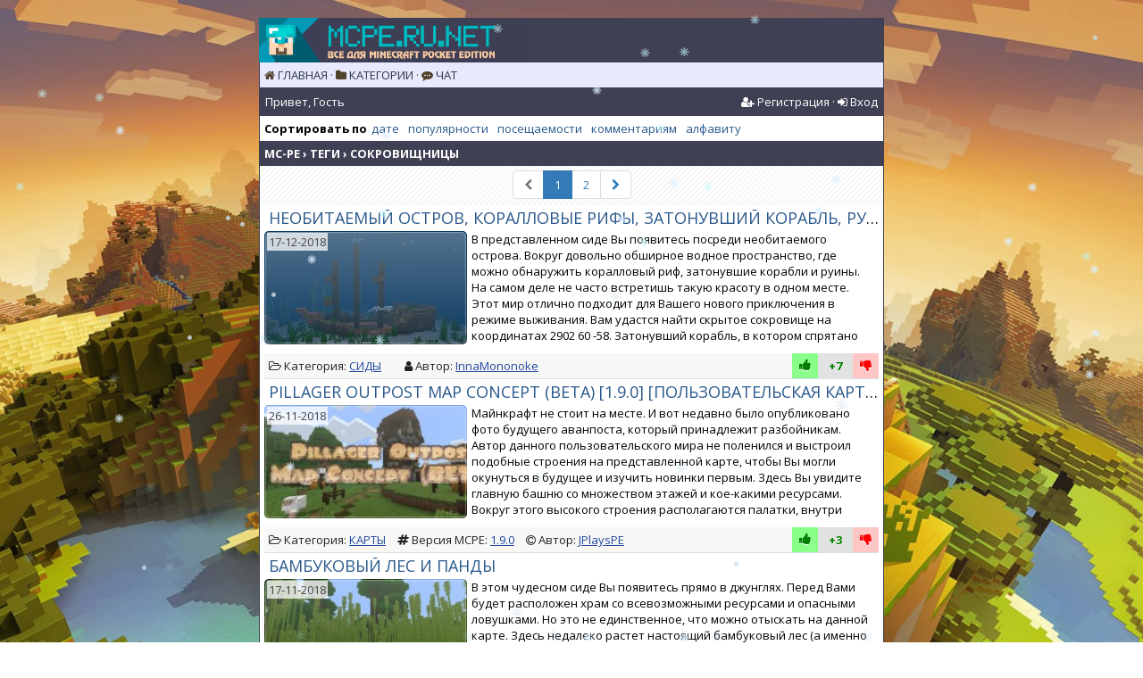

--- FILE ---
content_type: text/html; charset=utf-8
request_url: https://mcpe.ru.net/tags/%D0%A1%D0%BE%D0%BA%D1%80%D0%BE%D0%B2%D0%B8%D1%89%D0%BD%D0%B8%D1%86%D1%8B/
body_size: 13286
content:
<!DOCTYPE html>
<html>
<head>
	<meta charset="utf-8" />
<title>Сокровищницы › MCPE RU.NET - Скачать всё для Minecraft Pocket Edition</title>
<meta name="description" content="MC-PE - архив модификаций, карт и ресурспаков для мобильной версии Minecraft: Pocket Edition (MCPE). Ежедневно обновление и пополнение новыми файлами" />
<meta name="keywords" content="mcpe, майнкрафт, pe, pocket edition, скачать, моды, карты, аддоны" />
<meta property="og:title" content="Сокровищницы › MCPE RU.NET - Скачать всё для Minecraft Pocket Edition" />
<meta property="og:description" content="MC-PE - архив модификаций, карт и ресурспаков для мобильной версии Minecraft: Pocket Edition (MCPE). Ежедневно обновление и пополнение новыми файлами" />
<link rel="search" type="application/opensearchdescription+xml" href="https://mcpe.ru.net/engine/opensearch.php" title="MCPE RU.NET - Скачать всё для Minecraft Pocket Edition" />
<link rel="alternate" type="application/rss+xml" title="MCPE RU.NET - Скачать всё для Minecraft Pocket Edition" href="https://mcpe.ru.net/rss.xml" />
	<meta name="HandheldFriendly" content="true">
	<meta name="viewport" content="user-scalable=no, initial-scale=1.0, maximum-scale=1.0, width=device-width"> 
	<meta name="apple-mobile-web-app-capable" content="yes">
	<meta name="apple-mobile-web-app-status-bar-style" content="default">
	
	<meta name="yandex-verification" content="cf6784fcd0b05f2e" />
	<meta name="referrer" content="origin-when-crossorigin" />
	
	<meta name="theme-color" content="#404055">
	
	<link href="https://fonts.googleapis.com/css?family=Open+Sans:300,400,400i,600,700&subset=cyrillic" rel="stylesheet">
	
	<meta name="yandex-tableau-widget" content="logo=https://mcpe.ru.net/templates/mcpe/images/ico/apple-touch-icon-180x180.png, color=#ffffff" />

	<link rel="shortcut icon" href="/templates/mcpe/images/ico/favicon.ico" type="image/x-icon" />
	<link rel="apple-touch-icon" sizes="57x57" href="/templates/mcpe/images/ico/apple-touch-icon-57x57.png">
	<link rel="apple-touch-icon" sizes="60x60" href="/templates/mcpe/images/ico/apple-touch-icon-60x60.png">
	<link rel="apple-touch-icon" sizes="72x72" href="/templates/mcpe/images/ico/apple-touch-icon-72x72.png">
	<link rel="apple-touch-icon" sizes="76x76" href="/templates/mcpe/images/ico/apple-touch-icon-76x76.png">
	<link rel="apple-touch-icon" sizes="114x114" href="/templates/mcpe/images/ico/apple-touch-icon-114x114.png">
	<link rel="apple-touch-icon" sizes="120x120" href="/templates/mcpe/images/ico/apple-touch-icon-120x120.png">
	<link rel="apple-touch-icon" sizes="144x144" href="/templates/mcpe/images/ico/apple-touch-icon-144x144.png">
	<link rel="apple-touch-icon" sizes="152x152" href="/templates/mcpe/images/ico/apple-touch-icon-152x152.png">
	<link rel="apple-touch-icon" sizes="180x180" href="/templates/mcpe/images/ico/apple-touch-icon-180x180.png">
	<link rel="icon" type="image/png" href="/templates/mcpe/images/ico/favicon-16x16.png" sizes="16x16">
	<link rel="icon" type="image/png" href="/templates/mcpe/images/ico/favicon-32x32.png" sizes="32x32">
	<link rel="icon" type="image/png" href="/templates/mcpe/images/ico/favicon-96x96.png" sizes="96x96">
	<link rel="icon" type="image/png" href="/templates/mcpe/images/ico/android-chrome-192x192.png" sizes="192x192">
	<meta name="msapplication-square70x70logo" content="/templates/mcpe/images/ico/smalltile.png" />
	<meta name="msapplication-square150x150logo" content="/templates/mcpe/images/ico/mediumtile.png" />
	<meta name="msapplication-wide310x150logo" content="/templates/mcpe/images/ico/widetile.png" />
	<meta name="msapplication-square310x310logo" content="/templates/mcpe/images/ico/largetile.png" />
			
	<link rel="stylesheet" href="/templates/mcpe/css/all.css?7" type="text/css">
	<link rel="stylesheet" href="/templates/mcpe/css/font-awesome.min.css">
	<link rel="stylesheet" href="/templates/mcpe/css/bootstrap.min.css">

	<link rel="stylesheet" href="/templates/mcpe/css/m.min.css?743" type="text/css">
	
	<style>
	article:first-of-type {
		margin-top:10px
	   }
	</style>
	

	
<!--link rel="stylesheet" href="/templates/mcpe/smart-cookies/css/smart-cookies.css?v1" /-->



	
</head>
<body>
	<!--ЛОГО И ЯЗЫК-->
	<div class="logo"></div>
	<div class="tmn uppercase">
		<i class="fa fa-home" aria-hidden="true"></i> <a href="/">Главная</a>
		&middot;
		<i class="fa fa-folder" aria-hidden="true"></i> <a href="/cats.html">Категории</a>
		&middot;
		<i class="fa fa-commenting" aria-hidden="true"></i> <a href="/chat.html">Чат</a>	
		
	</div>
<div class="header">
	<span>Привет, Гость</span>
	
	
	<span class="pull-right">
	<i class="fa fa-user-plus" aria-hidden="true"></i> <a href="/reg.html">Регистрация</a>
	&middot;
	<i class="fa fa-sign-in" aria-hidden="true"></i> <a id="login_form_btn" href="#">Вход</a></span>
	
	<div class="clear"></div>
</div>




<!-- МОДАЛЬНОЕ ОКНО АВТОРИЗАЦИИ -->
<div id="loginForm" style="display:none">
      <div class="xmodal-header">
        <h4 class="modal-title" id="loginFormLabel">Авторизация</h4>
      </div>
			
			
			<div id="login_drop" class="head_drop">
				<div class="hd_pad">
					<form class="login_form" method="post">
						<div class="soc_links">
							
							
							
							
							
							
						</div>
						<ul>
							<li class="form-group">
								<input placeholder="Логин:" type="text" name="login_name" id="login_name" class="form-control">
							</li>
							<li class="form-group">
								<input placeholder="Пароль" type="password" name="login_password" id="login_password" class="form-control">
							</li>
							<li>
								<button class="btn btn-success" onclick="submit();" type="submit" title="Войти">
									<b>Войти</b>
								</button>
							</li>
						</ul>
						<input name="login" type="hidden" id="login" value="submit">

					</form>
				</div>
			</div>
			
  



</div>



		
		<div class="maintxt">
			<!--БЛОК ИНФОРМАЦИИ-->
			
			<div id="sort" class="menu-title"><b class="sort_label pull-left">Сортировать по</b><form name="news_set_sort" id="news_set_sort" method="post"><ul class="sort list-inline"><li class="asc"><a href="#" onclick="dle_change_sort('date','asc'); return false;">дате</a></li><li><a href="#" onclick="dle_change_sort('rating','desc'); return false;">популярности</a></li><li><a href="#" onclick="dle_change_sort('news_read','desc'); return false;">посещаемости</a></li><li><a href="#" onclick="dle_change_sort('comm_num','desc'); return false;">комментариям</a></li><li><a href="#" onclick="dle_change_sort('title','desc'); return false;">алфавиту</a></li></ul><input type="hidden" name="dlenewssortby" id="dlenewssortby" value="date" />
<input type="hidden" name="dledirection" id="dledirection" value="DESC" />
<input type="hidden" name="set_new_sort" id="set_new_sort" value="dle_sort_tags" />
<input type="hidden" name="set_direction_sort" id="set_direction_sort" value="dle_direction_tags" />
</form></div>
						
			
			<div class="phdr"><b><div class="speedbar"><div class="over"><span id="dle-speedbar"><span itemscope itemtype="http://data-vocabulary.org/Breadcrumb"><a href="https://mcpe.ru.net/" itemprop="url"><span itemprop="title">MC-PE</span></a></span> › <span itemscope itemtype="http://data-vocabulary.org/Breadcrumb"><a href="https://mcpe.ru.net/tags/" itemprop="url"><span itemprop="title">Теги</span></a></span> › Сокровищницы</span></div></div>	</b></div>
			<div class="content-padding">
				
				<section id="content">
				<div id='dle-content'><div class="pagination-inner">
	<ul class="pagination">
	  <li class='disabled'><a><i class="fa fa-chevron-left" aria-hidden="true"></i></a></li>
	<li class='active'><a>1</a></li> <li><a href="https://mcpe.ru.net/tags/%D0%A1%D0%BE%D0%BA%D1%80%D0%BE%D0%B2%D0%B8%D1%89%D0%BD%D0%B8%D1%86%D1%8B/page/2/">2</a></li>
	  <li><a href="https://mcpe.ru.net/tags/%D0%A1%D0%BE%D0%BA%D1%80%D0%BE%D0%B2%D0%B8%D1%89%D0%BD%D0%B8%D1%86%D1%8B/page/2/"><i class="fa fa-chevron-right" aria-hidden="true"></i></a></li>
	</ul>
</div>
<article class="block story shortstory">
	<div class="text">
		<p class="title h5 no-margin short-title title-clip uppercase">
		
				
		
		<a href="https://mcpe.ru.net/seeds/1399-2104241268-chain-of-survival-islands-with-coral-reef-shipwrecks-ruins-038-more.html">
			Необитаемый остров, коралловые рифы, затонувший корабль, руины и многое другое
			
			 
			
			
			
			
			
			
			
			
					
		</a>
		</p>
	
		<div class="relative">
			<a href="https://mcpe.ru.net/seeds/1399-2104241268-chain-of-survival-islands-with-coral-reef-shipwrecks-ruins-038-more.html" class="pull-left short-poster img_gloss" style="background-image: url(https://mcpe.ru.net/uploads/posts/2018-12/thumbs/1545077062_cool-ocean-seed-2.jpg);">
				<time class="time-outer" datetime="2018-12-17"><span class="time-inner">17-12-2018</span></time>
			</a>
		</div>	
		<div class="pull-left short-desc">
			<p class="content short-content">В представленном сиде Вы появитесь посреди необитаемого острова. Вокруг довольно обширное водное пространство, где можно обнаружить коралловый риф, затонувшие корабли и руины. На самом деле не часто встретишь такую красоту в одном месте. Этот мир отлично подходит для Вашего нового приключения в режиме выживания. Вам удастся найти скрытое сокровище на координатах 2902 60 -58. Затонувший корабль, в котором спрятано целых три сундука, тут: 2932 36 44. Руины располагаются на координатах 2924 31 -4 и 2901 36 188 (один сундук). Ледяной биом Вы сможете посетить здесь: 2981 63 236.</p>
			
				
			<div class="story_top">
				
			</div>			
		</div>
		<div class="text clear"></div>
	</div>
<div class="text additional-info clear list1">	
	<ul class="list-inline">
	<li><i class="fa fa-folder-open-o" aria-hidden="true"></i> <span class="hidden-xs">Категория: </span><span class="uppercase"><a href="https://mcpe.ru.net/seeds/">Сиды</a></span></li>
	<li class="hidden-xs">
	
	
	
	
	
	
	
	
	</li>

	<li class="hidden-xs">
	
	<i class="fa fa-user" title="Автор" aria-hidden="true"></i> <span class="hidden-xs">Автор: </span><a onclick="ShowProfile('InnaMononoke', 'https://mcpe.ru.net/user/InnaMononoke/', '0'); return false;" href="https://mcpe.ru.net/user/InnaMononoke/">InnaMononoke</a>
	</li>
	<!--li class="meta_coms hidden-xs" title="Комментариев: 0"><i class="fa fa-commenting-o" aria-hidden="true"></i> <a href="https://mcpe.ru.net/seeds/1399-2104241268-chain-of-survival-islands-with-coral-reef-shipwrecks-ruins-038-more.html#comment">0</a></li>
	<li class="meta_views hidden-xs" title="Просмотров: 5 756"><i class="fa fa-eye" aria-hidden="true"></i> 5 756</li-->

	<li class="pull-right relative">
			
				<div class="rate">
					
					
					
					<div class="rate_like-dislike">
						<a href="#" class='like-btn' onclick="doRate('plus', '1399'); return false;" ><i class="fa fa-thumbs-up green" title="Круто!" aria-hidden="true"></i></a>
						<span id="ratig-layer-1399" class="rate-value ignore-select"><span title='Рейтинг: Голосов: 35' class="ratingtypeplusminus ignore-select ratingplus" >+7</span></span>
						<a href="#" class='dislike-btn' onclick="doRate('minus', '1399'); return false;" ><i class="fa fa-thumbs-down red" title="Ужас :(" aria-hidden="true"></i></a>
					</div>
					
				</div>
			
	</li>
	</ul>
</div>
	

</article><article class="block story shortstory">
	<div class="text">
		<p class="title h5 no-margin short-title title-clip uppercase">
		
				
		
		<a href="https://mcpe.ru.net/maps/1300-pillager-outpost-map-concept-beta.html">
			Pillager Outpost Map Concept (BETA)
			
			 
			[1.9.0]
			[Пользовательская карта]
			
			
			
			
			
			
					
		</a>
		</p>
	
		<div class="relative">
			<a href="https://mcpe.ru.net/maps/1300-pillager-outpost-map-concept-beta.html" class="pull-left short-poster img_gloss" style="background-image: url(https://mcpe.ru.net/uploads/posts/2018-11/thumbs/1543257389_village-pillage-1.jpg);">
				<time class="time-outer" datetime="2018-11-26"><span class="time-inner">26-11-2018</span></time>
			</a>
		</div>	
		<div class="pull-left short-desc">
			<p class="content short-content">Майнкрафт не стоит на месте. И вот недавно было опубликовано фото будущего аванпоста, который принадлежит разбойникам. Автор данного пользовательского мира не поленился и выстроил подобные строения на представленной карте, чтобы Вы могли окунуться в будущее и изучить новинки первым. Здесь Вы увидите главную башню со множеством этажей и кое-какими ресурсами. Вокруг этого высокого строения располагаются палатки, внутри которых спрятаны тыквы, а также стоит клетка с, заключенным в ней, железным големом. Скорее скачивайте данную карту и осмотрите все новинки, ожидающие нас в ближайшем будущем.</p>
			
				
			<div class="story_top">
				
			</div>			
		</div>
		<div class="text clear"></div>
	</div>
<div class="text additional-info clear list1">	
	<ul class="list-inline">
	<li><i class="fa fa-folder-open-o" aria-hidden="true"></i> <span class="hidden-xs">Категория: </span><span class="uppercase"><a href="https://mcpe.ru.net/maps/">Карты</a></span></li>
	<li class="hidden-xs">
	<i class="fa fa-hashtag"></i> <span>Версия MCPE: <a href="/xfsearch/maps/1.9.0/">1.9.0</a></span>
	
	
	
	
	
	
	
	</li>

	<li class="hidden-xs">
	<i class="fa fa-copyright" title="Автор" aria-hidden="true"></i> <span class="hidden-xs">Автор: </span><a href="https://mcpe.ru.net/xfsearch/developer/JPlaysPE/">JPlaysPE</a>
	
	</li>
	<!--li class="meta_coms hidden-xs" title="Комментариев: 0"><i class="fa fa-commenting-o" aria-hidden="true"></i> <a href="https://mcpe.ru.net/maps/1300-pillager-outpost-map-concept-beta.html#comment">0</a></li>
	<li class="meta_views hidden-xs" title="Просмотров: 4 775"><i class="fa fa-eye" aria-hidden="true"></i> 4 775</li-->

	<li class="pull-right relative">
			
				<div class="rate">
					
					
					
					<div class="rate_like-dislike">
						<a href="#" class='like-btn' onclick="doRate('plus', '1300'); return false;" ><i class="fa fa-thumbs-up green" title="Круто!" aria-hidden="true"></i></a>
						<span id="ratig-layer-1300" class="rate-value ignore-select"><span title='Рейтинг: Голосов: 5' class="ratingtypeplusminus ignore-select ratingplus" >+3</span></span>
						<a href="#" class='dislike-btn' onclick="doRate('minus', '1300'); return false;" ><i class="fa fa-thumbs-down red" title="Ужас :(" aria-hidden="true"></i></a>
					</div>
					
				</div>
			
	</li>
	</ul>
</div>
	

</article><article class="block story shortstory">
	<div class="text">
		<p class="title h5 no-margin short-title title-clip uppercase">
		
				
		
		<a href="https://mcpe.ru.net/seeds/1267-2069597813-bamboo-forest-038-pandas-19-only.html">
			Бамбуковый лес и панды
			
			 
			
			
			
			
			
			
			
			
					
		</a>
		</p>
	
		<div class="relative">
			<a href="https://mcpe.ru.net/seeds/1267-2069597813-bamboo-forest-038-pandas-19-only.html" class="pull-left short-poster img_gloss" style="background-image: url(https://mcpe.ru.net/uploads/posts/2018-11/thumbs/1542479025_bamboo-forest-panda-4.jpg);">
				<time class="time-outer" datetime="2018-11-17"><span class="time-inner">17-11-2018</span></time>
			</a>
		</div>	
		<div class="pull-left short-desc">
			<p class="content short-content">В этом чудесном сиде Вы появитесь прямо в джунглях. Перед Вами будет расположен храм со всевозможными ресурсами и опасными ловушками. Но это не единственное, что можно отыскать на данной карте. Здесь недалеко растет настоящий бамбуковый лес (а именно на координатах: x = 464, Y = 64, Z = 115), где обитают милые панды. Теперь не придется долго и нудно искать этих милых зверушек. Для использования представленного сида Вам потребуется 1.9 версия Майнкрафта и выше, так как только там генерируются такие великолепные леса.</p>
			
				
			<div class="story_top">
				
			</div>			
		</div>
		<div class="text clear"></div>
	</div>
<div class="text additional-info clear list1">	
	<ul class="list-inline">
	<li><i class="fa fa-folder-open-o" aria-hidden="true"></i> <span class="hidden-xs">Категория: </span><span class="uppercase"><a href="https://mcpe.ru.net/seeds/">Сиды</a></span></li>
	<li class="hidden-xs">
	
	
	
	
	
	
	
	
	</li>

	<li class="hidden-xs">
	
	<i class="fa fa-user" title="Автор" aria-hidden="true"></i> <span class="hidden-xs">Автор: </span><a onclick="ShowProfile('InnaMononoke', 'https://mcpe.ru.net/user/InnaMononoke/', '0'); return false;" href="https://mcpe.ru.net/user/InnaMononoke/">InnaMononoke</a>
	</li>
	<!--li class="meta_coms hidden-xs" title="Комментариев: 0"><i class="fa fa-commenting-o" aria-hidden="true"></i> <a href="https://mcpe.ru.net/seeds/1267-2069597813-bamboo-forest-038-pandas-19-only.html#comment">0</a></li>
	<li class="meta_views hidden-xs" title="Просмотров: 7 947"><i class="fa fa-eye" aria-hidden="true"></i> 7 947</li-->

	<li class="pull-right relative">
			
				<div class="rate">
					
					
					
					<div class="rate_like-dislike">
						<a href="#" class='like-btn' onclick="doRate('plus', '1267'); return false;" ><i class="fa fa-thumbs-up green" title="Круто!" aria-hidden="true"></i></a>
						<span id="ratig-layer-1267" class="rate-value ignore-select"><span title='Рейтинг: Голосов: 24' class="ratingtypeplusminus ignore-select ratingplus" >+14</span></span>
						<a href="#" class='dislike-btn' onclick="doRate('minus', '1267'); return false;" ><i class="fa fa-thumbs-down red" title="Ужас :(" aria-hidden="true"></i></a>
					</div>
					
				</div>
			
	</li>
	</ul>
</div>
	

</article><article class="block story shortstory">
	<div class="text">
		<p class="title h5 no-margin short-title title-clip uppercase">
		
				
		
		<a href="https://mcpe.ru.net/seeds/1233--926620447-survival-island-mushroom-ice-spikes-038-village.html">
			Остров выживания, грибной биом, ледяные шипы и деревня
			
			 
			
			
			
			
			
			
			
			
					
		</a>
		</p>
	
		<div class="relative">
			<a href="https://mcpe.ru.net/seeds/1233--926620447-survival-island-mushroom-ice-spikes-038-village.html" class="pull-left short-poster img_gloss" style="background-image: url(https://mcpe.ru.net/uploads/posts/2018-11/thumbs/1541869524_island-mushroom-2.jpg);">
				<time class="time-outer" datetime="2018-11-10"><span class="time-inner">10-11-2018</span></time>
			</a>
		</div>	
		<div class="pull-left short-desc">
			<p class="content short-content">Здесь представлен, действительно, крутой сид для выживания. Во первых, тут совсем близко располагается редчайший грибной биом, а также деревня, где можно пребывать длительный период. Вначале Вы появитесь на островке с одиноким деревом и небольшим количеством тростника. И это уже неплохо! Впереди будет виден грибной биом, за ним ледяные шипы, около которых расположена деревня с кузнецом. Если от точки спауна, смотря в сторону грибного биома, повернуть налево и проплыть прямо, то на глубине Вы обнаружите затонувший корабль с сокровищами! Также здесь присутствуют руины, например, на координатах 795, 53, 66 и 264, 64, -192.</p>
			
				
			<div class="story_top">
				
			</div>			
		</div>
		<div class="text clear"></div>
	</div>
<div class="text additional-info clear list1">	
	<ul class="list-inline">
	<li><i class="fa fa-folder-open-o" aria-hidden="true"></i> <span class="hidden-xs">Категория: </span><span class="uppercase"><a href="https://mcpe.ru.net/seeds/">Сиды</a></span></li>
	<li class="hidden-xs">
	
	
	
	
	
	
	
	
	</li>

	<li class="hidden-xs">
	
	<i class="fa fa-user" title="Автор" aria-hidden="true"></i> <span class="hidden-xs">Автор: </span><a onclick="ShowProfile('InnaMononoke', 'https://mcpe.ru.net/user/InnaMononoke/', '0'); return false;" href="https://mcpe.ru.net/user/InnaMononoke/">InnaMononoke</a>
	</li>
	<!--li class="meta_coms hidden-xs" title="Комментариев: 0"><i class="fa fa-commenting-o" aria-hidden="true"></i> <a href="https://mcpe.ru.net/seeds/1233--926620447-survival-island-mushroom-ice-spikes-038-village.html#comment">0</a></li>
	<li class="meta_views hidden-xs" title="Просмотров: 4 387"><i class="fa fa-eye" aria-hidden="true"></i> 4 387</li-->

	<li class="pull-right relative">
			
				<div class="rate">
					
					
					
					<div class="rate_like-dislike">
						<a href="#" class='like-btn' onclick="doRate('plus', '1233'); return false;" ><i class="fa fa-thumbs-up green" title="Круто!" aria-hidden="true"></i></a>
						<span id="ratig-layer-1233" class="rate-value ignore-select"><span title='Рейтинг: Голосов: 12' class="ratingtypeplusminus ignore-select ratingplus" >+8</span></span>
						<a href="#" class='dislike-btn' onclick="doRate('minus', '1233'); return false;" ><i class="fa fa-thumbs-down red" title="Ужас :(" aria-hidden="true"></i></a>
					</div>
					
				</div>
			
	</li>
	</ul>
</div>
	

</article><article class="block story shortstory">
	<div class="text">
		<p class="title h5 no-margin short-title title-clip uppercase">
		
				
		
		<a href="https://mcpe.ru.net/maps/1226-the-land-of-lands.html">
			The Land Of Lands
			
			 
			[1.8.0]
			[CTM]
			
			
			
			
			
			
			(Земли для выживания)		
		</a>
		</p>
	
		<div class="relative">
			<a href="https://mcpe.ru.net/maps/1226-the-land-of-lands.html" class="pull-left short-poster img_gloss" style="background-image: url(https://mcpe.ru.net/uploads/posts/2018-11/thumbs/1541792475_land-of-lands-3.jpg);">
				<time class="time-outer" datetime="2018-11-09"><span class="time-inner">09-11-2018</span></time>
			</a>
		</div>	
		<div class="pull-left short-desc">
			<p class="content short-content">Это огромная пользовательская карта создана для незабываемых приключений. Здесь скрыто много различных подземелий. Придумано большое количество биомов, даже призмариновый. В сумме карта включает в себя: 621 различную пользовательскую структуру, 473 отличающихся друг от друга деревни, 877 разных видов деревьев, 71 интересно сгенерированное подземелье, 419 вариантов биомов. Также на карте присутствуют сокровищницы в виде кораблей различных размеров: два маленьких, средний и большой. Зайдя внутрь судна, у Вас будет шанс найти клад, но учтите, на пути к нему Вас могут ожидать ловушки, если Вы встанете на неправильную пластину, то все взорвется вместе с кораблем.</p>
			
				
			<div class="story_top">
				
			</div>			
		</div>
		<div class="text clear"></div>
	</div>
<div class="text additional-info clear list1">	
	<ul class="list-inline">
	<li><i class="fa fa-folder-open-o" aria-hidden="true"></i> <span class="hidden-xs">Категория: </span><span class="uppercase"><a href="https://mcpe.ru.net/maps/">Карты</a></span></li>
	<li class="hidden-xs">
	<i class="fa fa-hashtag"></i> <span>Версия MCPE: <a href="/xfsearch/maps/1.8.0/">1.8.0</a></span>
	
	
	
	
	
	
	
	</li>

	<li class="hidden-xs">
	<i class="fa fa-copyright" title="Автор" aria-hidden="true"></i> <span class="hidden-xs">Автор: </span><a href="https://mcpe.ru.net/xfsearch/developer/pdtheyoutuber/">pdtheyoutuber</a>, <a href="https://mcpe.ru.net/xfsearch/developer/%C2%A0/"> </a>
	
	</li>
	<!--li class="meta_coms hidden-xs" title="Комментариев: 0"><i class="fa fa-commenting-o" aria-hidden="true"></i> <a href="https://mcpe.ru.net/maps/1226-the-land-of-lands.html#comment">0</a></li>
	<li class="meta_views hidden-xs" title="Просмотров: 3 381"><i class="fa fa-eye" aria-hidden="true"></i> 3 381</li-->

	<li class="pull-right relative">
			
				<div class="rate">
					
					
					
					<div class="rate_like-dislike">
						<a href="#" class='like-btn' onclick="doRate('plus', '1226'); return false;" ><i class="fa fa-thumbs-up green" title="Круто!" aria-hidden="true"></i></a>
						<span id="ratig-layer-1226" class="rate-value ignore-select"><span title='Рейтинг: Голосов: 5' class="ratingtypeplusminus ignore-select ratingplus" >+3</span></span>
						<a href="#" class='dislike-btn' onclick="doRate('minus', '1226'); return false;" ><i class="fa fa-thumbs-down red" title="Ужас :(" aria-hidden="true"></i></a>
					</div>
					
				</div>
			
	</li>
	</ul>
</div>
	

</article><article class="block story shortstory">
	<div class="text">
		<p class="title h5 no-margin short-title title-clip uppercase">
		
				
		
		<a href="https://mcpe.ru.net/mods/addons/1100-biome-box-add-on.html">
			Biome-Box
			
			 
			
			
			
			
			
			
			[1.6.0]
			
			(Ящики из разных биомов)		
		</a>
		</p>
	
		<div class="relative">
			<a href="https://mcpe.ru.net/mods/addons/1100-biome-box-add-on.html" class="pull-left short-poster img_gloss" style="background-image: url(https://mcpe.ru.net/uploads/posts/2018-10/thumbs/1539523429_biome-box-2.jpg);">
				<time class="time-outer" datetime="2018-10-14"><span class="time-inner">14-10-2018</span></time>
			</a>
		</div>	
		<div class="pull-left short-desc">
			<p class="content short-content">Представленное дополнение вводит необычные ящики с различной утварью. Они будут рандомно появляться, каждый в своем биоме по всему привычному нам миру Майнкрафта. Для того, чтобы получить содержимое коробов, Вам придется сломать их мечом. Аддон добавляет всего восемь, отличающихся друг от друга ящиков. Вещи, которые в них хранятся, также соответствуют своему биому. Это отличный ресурс для тех, кто любит выживание, но хочет привнести в игру, что-то интересненькое.</p>
			
				
			<div class="story_top">
				
			</div>			
		</div>
		<div class="text clear"></div>
	</div>
<div class="text additional-info clear list1">	
	<ul class="list-inline">
	<li><i class="fa fa-folder-open-o" aria-hidden="true"></i> <span class="hidden-xs">Категория: </span><span class="uppercase"><a href="https://mcpe.ru.net/mods/">Моды</a>      / <a href="https://mcpe.ru.net/mods/addons/">Аддоны</a></span></li>
	<li class="hidden-xs">
	
	
	
	
	
	<i class="fa fa-hashtag"></i> <span>Версия MCPE: <a href="/xfsearch/addons/1.6.0/">1.6.0</a></span>
	
	
	</li>

	<li class="hidden-xs">
	<i class="fa fa-copyright" title="Автор" aria-hidden="true"></i> <span class="hidden-xs">Автор: </span><a href="https://mcpe.ru.net/xfsearch/developer/CodanRaigen21/">CodanRaigen21</a>, <a href="https://mcpe.ru.net/xfsearch/developer/%C2%A0/"> </a>
	
	</li>
	<!--li class="meta_coms hidden-xs" title="Комментариев: 0"><i class="fa fa-commenting-o" aria-hidden="true"></i> <a href="https://mcpe.ru.net/mods/addons/1100-biome-box-add-on.html#comment">0</a></li>
	<li class="meta_views hidden-xs" title="Просмотров: 4 014"><i class="fa fa-eye" aria-hidden="true"></i> 4 014</li-->

	<li class="pull-right relative">
			
				<div class="rate">
					
					
					
					<div class="rate_like-dislike">
						<a href="#" class='like-btn' onclick="doRate('plus', '1100'); return false;" ><i class="fa fa-thumbs-up green" title="Круто!" aria-hidden="true"></i></a>
						<span id="ratig-layer-1100" class="rate-value ignore-select"><span title='Рейтинг: Голосов: 6' class="ratingtypeplusminus ignore-select ratingplus" >+4</span></span>
						<a href="#" class='dislike-btn' onclick="doRate('minus', '1100'); return false;" ><i class="fa fa-thumbs-down red" title="Ужас :(" aria-hidden="true"></i></a>
					</div>
					
				</div>
			
	</li>
	</ul>
</div>
	

</article><article class="block story shortstory">
	<div class="text">
		<p class="title h5 no-margin short-title title-clip uppercase">
		
				
		
		<a href="https://mcpe.ru.net/seeds/762-dva-hrama-dzhungley-okolo-tochki-spauna.html">
			Два храма джунглей около точки спауна
			
			 
			
			
			
			
			
			
			
			
					
		</a>
		</p>
	
		<div class="relative">
			<a href="https://mcpe.ru.net/seeds/762-dva-hrama-dzhungley-okolo-tochki-spauna.html" class="pull-left short-poster img_gloss" style="background-image: url(https://mcpe.ru.net/uploads/posts/2017-06/thumbs/1496342719_two-temples-at-spawn-3.jpg);">
				<time class="time-outer" datetime="2017-06-01"><span class="time-inner">01-06-2017</span></time>
			</a>
		</div>	
		<div class="pull-left short-desc">
			<p class="content short-content">На этой карте мы появляемся в густых джунглях совсем рядом с храмом. Более того, неподалёку есть ещё один храм. Разумеется, их нужно немедленно облазить, обыскать и вытащить всё мало-мальски ценное. Золотишко, изумруды – пригодится всё, даже железная конская броня. Заодно можно найти приют на ближайшую ночь, пока дом не выстроен, и своего ночлега нет. Джунгли вокруг немаленькие, местность холмистая и очень живописная. Исследовать окрестности одно удовольствие.</p>
			
				
			<div class="story_top">
				
			</div>			
		</div>
		<div class="text clear"></div>
	</div>
<div class="text additional-info clear list1">	
	<ul class="list-inline">
	<li><i class="fa fa-folder-open-o" aria-hidden="true"></i> <span class="hidden-xs">Категория: </span><span class="uppercase"><a href="https://mcpe.ru.net/seeds/">Сиды</a></span></li>
	<li class="hidden-xs">
	
	
	
	
	
	
	
	
	</li>

	<li class="hidden-xs">
	
	<i class="fa fa-user" title="Автор" aria-hidden="true"></i> <span class="hidden-xs">Автор: </span><a onclick="ShowProfile('InnaMononoke', 'https://mcpe.ru.net/user/InnaMononoke/', '0'); return false;" href="https://mcpe.ru.net/user/InnaMononoke/">InnaMononoke</a>
	</li>
	<!--li class="meta_coms hidden-xs" title="Комментариев: 0"><i class="fa fa-commenting-o" aria-hidden="true"></i> <a href="https://mcpe.ru.net/seeds/762-dva-hrama-dzhungley-okolo-tochki-spauna.html#comment">0</a></li>
	<li class="meta_views hidden-xs" title="Просмотров: 5 369"><i class="fa fa-eye" aria-hidden="true"></i> 5 369</li-->

	<li class="pull-right relative">
			
				<div class="rate">
					
					
					
					<div class="rate_like-dislike">
						<a href="#" class='like-btn' onclick="doRate('plus', '762'); return false;" ><i class="fa fa-thumbs-up green" title="Круто!" aria-hidden="true"></i></a>
						<span id="ratig-layer-762" class="rate-value ignore-select"><span title='Рейтинг: Голосов: 14' class="ratingtypeplusminus ignore-select ratingplus" >+6</span></span>
						<a href="#" class='dislike-btn' onclick="doRate('minus', '762'); return false;" ><i class="fa fa-thumbs-down red" title="Ужас :(" aria-hidden="true"></i></a>
					</div>
					
				</div>
			
	</li>
	</ul>
</div>
	

</article><article class="block story shortstory">
	<div class="text">
		<p class="title h5 no-margin short-title title-clip uppercase">
		
				
		
		<a href="https://mcpe.ru.net/seeds/578-podvodnaya-krepost-okolo-spavna.html">
			Подводная крепость около спавна
			
			 
			
			
			
			
			
			
			
			
					
		</a>
		</p>
	
		<div class="relative">
			<a href="https://mcpe.ru.net/seeds/578-podvodnaya-krepost-okolo-spavna.html" class="pull-left short-poster img_gloss" style="background-image: url(https://mcpe.ru.net/uploads/posts/2017-04/thumbs/1491586706_ocean-monument-spawn-2.jpg);">
				<time class="time-outer" datetime="2017-04-07"><span class="time-inner">07-04-2017</span></time>
			</a>
		</div>	
		<div class="pull-left short-desc">
			<p class="content short-content">Вот это действительно отличный сид для тех, кто ищет подводную крепость совсем рядом с точкой спауна. Здесь Вы окажетесь в 10-ти секундах ходьбы от заветного храма. Чтобы лучше разглядеть местоположение крепости, советуем выпить зелье ночного видения, тогда Вы точно не упустите из виду такое шикарное, но опасное место.</p>
			
				
			<div class="story_top">
				
			</div>			
		</div>
		<div class="text clear"></div>
	</div>
<div class="text additional-info clear list1">	
	<ul class="list-inline">
	<li><i class="fa fa-folder-open-o" aria-hidden="true"></i> <span class="hidden-xs">Категория: </span><span class="uppercase"><a href="https://mcpe.ru.net/seeds/">Сиды</a></span></li>
	<li class="hidden-xs">
	
	
	
	
	
	
	
	
	</li>

	<li class="hidden-xs">
	
	<i class="fa fa-user" title="Автор" aria-hidden="true"></i> <span class="hidden-xs">Автор: </span><a onclick="ShowProfile('InnaMononoke', 'https://mcpe.ru.net/user/InnaMononoke/', '0'); return false;" href="https://mcpe.ru.net/user/InnaMononoke/">InnaMononoke</a>
	</li>
	<!--li class="meta_coms hidden-xs" title="Комментариев: 0"><i class="fa fa-commenting-o" aria-hidden="true"></i> <a href="https://mcpe.ru.net/seeds/578-podvodnaya-krepost-okolo-spavna.html#comment">0</a></li>
	<li class="meta_views hidden-xs" title="Просмотров: 4 203"><i class="fa fa-eye" aria-hidden="true"></i> 4 203</li-->

	<li class="pull-right relative">
			
				<div class="rate">
					
					
					
					<div class="rate_like-dislike">
						<a href="#" class='like-btn' onclick="doRate('plus', '578'); return false;" ><i class="fa fa-thumbs-up green" title="Круто!" aria-hidden="true"></i></a>
						<span id="ratig-layer-578" class="rate-value ignore-select"><span title='Рейтинг: Голосов: 5' class="ratingtypeplusminus ignore-select ratingplus" >+1</span></span>
						<a href="#" class='dislike-btn' onclick="doRate('minus', '578'); return false;" ><i class="fa fa-thumbs-down red" title="Ужас :(" aria-hidden="true"></i></a>
					</div>
					
				</div>
			
	</li>
	</ul>
</div>
	

</article><article class="block story shortstory">
	<div class="text">
		<p class="title h5 no-margin short-title title-clip uppercase">
		
				
		
		<a href="https://mcpe.ru.net/seeds/470-podzemele-pod-derevney.html">
			Подземелье под деревней
			
			 
			
			
			
			
			
			
			
			
					
		</a>
		</p>
	
		<div class="relative">
			<a href="https://mcpe.ru.net/seeds/470-podzemele-pod-derevney.html" class="pull-left short-poster img_gloss" style="background-image: url(https://mcpe.ru.net/uploads/posts/2017-03/thumbs/1489175018_dungeon-in-stronghold-7.jpg);">
				<time class="time-outer" datetime="2017-03-10"><span class="time-inner">10-03-2017</span></time>
			</a>
		</div>	
		<div class="pull-left short-desc">
			<p class="content short-content">В данном сиде Вы сможете без труда отыскать портал в Край. Подземелье располагается прямо под деревней. Путь туда займет немного времени, но оно стоит того. Оказавшись в темных тоннелях, можно наткнуться на сокровищницу, охраняемую скелетами. Чтобы добраться к заветному порталу, Вам придется одолеть монстров. Это, безусловно, делает игру гораздо интереснее. Начните свое приключение в режиме выживания с представленным сидом.</p>
			
				
			<div class="story_top">
				
			</div>			
		</div>
		<div class="text clear"></div>
	</div>
<div class="text additional-info clear list1">	
	<ul class="list-inline">
	<li><i class="fa fa-folder-open-o" aria-hidden="true"></i> <span class="hidden-xs">Категория: </span><span class="uppercase"><a href="https://mcpe.ru.net/seeds/">Сиды</a></span></li>
	<li class="hidden-xs">
	
	
	
	
	
	
	
	
	</li>

	<li class="hidden-xs">
	
	<i class="fa fa-user" title="Автор" aria-hidden="true"></i> <span class="hidden-xs">Автор: </span><a onclick="ShowProfile('InnaMononoke', 'https://mcpe.ru.net/user/InnaMononoke/', '0'); return false;" href="https://mcpe.ru.net/user/InnaMononoke/">InnaMononoke</a>
	</li>
	<!--li class="meta_coms hidden-xs" title="Комментариев: 0"><i class="fa fa-commenting-o" aria-hidden="true"></i> <a href="https://mcpe.ru.net/seeds/470-podzemele-pod-derevney.html#comment">0</a></li>
	<li class="meta_views hidden-xs" title="Просмотров: 4 901"><i class="fa fa-eye" aria-hidden="true"></i> 4 901</li-->

	<li class="pull-right relative">
			
				<div class="rate">
					
					
					
					<div class="rate_like-dislike">
						<a href="#" class='like-btn' onclick="doRate('plus', '470'); return false;" ><i class="fa fa-thumbs-up green" title="Круто!" aria-hidden="true"></i></a>
						<span id="ratig-layer-470" class="rate-value ignore-select"><span title='Рейтинг: Голосов: 8' class="ratingtypeplusminus ignore-select ratingplus" >+2</span></span>
						<a href="#" class='dislike-btn' onclick="doRate('minus', '470'); return false;" ><i class="fa fa-thumbs-down red" title="Ужас :(" aria-hidden="true"></i></a>
					</div>
					
				</div>
			
	</li>
	</ul>
</div>
	

</article><article class="block story shortstory">
	<div class="text">
		<p class="title h5 no-margin short-title title-clip uppercase">
		
				
		
		<a href="https://mcpe.ru.net/seeds/362-spavner-na-poverhnosti.html">
			Спавнер на поверхности
			
			 
			
			
			
			
			
			
			
			
					
		</a>
		</p>
	
		<div class="relative">
			<a href="https://mcpe.ru.net/seeds/362-spavner-na-poverhnosti.html" class="pull-left short-poster img_gloss" style="background-image: url(https://mcpe.ru.net/uploads/posts/2017-02/thumbs/1487281462_surface4.png);">
				<time class="time-outer" datetime="2017-02-17"><span class="time-inner">17-02-2017</span></time>
			</a>
		</div>	
		<div class="pull-left short-desc">
			<p class="content short-content">В данном сиде представлено довольно редкое явление. Всего в нескольких шагах от точки появления, можно обнаружить спавнер скелетов, который сгенерировался на поверхности земли, а не под ней. Также здесь находятся сундуки, с хранящимися в них продуктами и железными слитками. Это, действительно, очень крутой сид, и его определенно стоит опробовать!<br /><br /></p>
			
				
			<div class="story_top">
				
			</div>			
		</div>
		<div class="text clear"></div>
	</div>
<div class="text additional-info clear list1">	
	<ul class="list-inline">
	<li><i class="fa fa-folder-open-o" aria-hidden="true"></i> <span class="hidden-xs">Категория: </span><span class="uppercase"><a href="https://mcpe.ru.net/seeds/">Сиды</a></span></li>
	<li class="hidden-xs">
	
	
	
	
	
	
	
	
	</li>

	<li class="hidden-xs">
	
	<i class="fa fa-user" title="Автор" aria-hidden="true"></i> <span class="hidden-xs">Автор: </span><a onclick="ShowProfile('InnaMononoke', 'https://mcpe.ru.net/user/InnaMononoke/', '0'); return false;" href="https://mcpe.ru.net/user/InnaMononoke/">InnaMononoke</a>
	</li>
	<!--li class="meta_coms hidden-xs" title="Комментариев: 0"><i class="fa fa-commenting-o" aria-hidden="true"></i> <a href="https://mcpe.ru.net/seeds/362-spavner-na-poverhnosti.html#comment">0</a></li>
	<li class="meta_views hidden-xs" title="Просмотров: 6 835"><i class="fa fa-eye" aria-hidden="true"></i> 6 835</li-->

	<li class="pull-right relative">
			
				<div class="rate">
					
					
					
					<div class="rate_like-dislike">
						<a href="#" class='like-btn' onclick="doRate('plus', '362'); return false;" ><i class="fa fa-thumbs-up green" title="Круто!" aria-hidden="true"></i></a>
						<span id="ratig-layer-362" class="rate-value ignore-select"><span title='Рейтинг: Голосов: 11' class="ratingtypeplusminus ignore-select ratingplus" >+3</span></span>
						<a href="#" class='dislike-btn' onclick="doRate('minus', '362'); return false;" ><i class="fa fa-thumbs-down red" title="Ужас :(" aria-hidden="true"></i></a>
					</div>
					
				</div>
			
	</li>
	</ul>
</div>
	

</article><div class="pagination-inner">
	<ul class="pagination">
	  <li class='disabled'><a><i class="fa fa-chevron-left" aria-hidden="true"></i></a></li>
	<li class='active'><a>1</a></li> <li><a href="https://mcpe.ru.net/tags/%D0%A1%D0%BE%D0%BA%D1%80%D0%BE%D0%B2%D0%B8%D1%89%D0%BD%D0%B8%D1%86%D1%8B/page/2/">2</a></li>
	  <li><a href="https://mcpe.ru.net/tags/%D0%A1%D0%BE%D0%BA%D1%80%D0%BE%D0%B2%D0%B8%D1%89%D0%BD%D0%B8%D1%86%D1%8B/page/2/"><i class="fa fa-chevron-right" aria-hidden="true"></i></a></li>
	</ul>
</div>
</div>
				</section>
			</div>
		
			
		
		</div>
		<div class="fmenu">
			<!--div>Сейчас на сайте <b>28</b> пользователей и <b>28</b> гостей</div-->
				<small>
					<a title="MC-PE" href="/">MC-PE</a> <i class="fa fa-copyright" aria-hidden="true"></i> 2026
				</small>
		</div>
		<div class="foot-block text-center">
									
			<div class="pull-left">

			</div>	
<ul class="list-inline pull-right">
<li>
<a rel="nofollow" href="https://vk.com/mcpenet" target="_blank"><img src ="/templates/mcpe/images/vk.png" /></a>

</li>
<li>		


<!-- Top100 (Kraken) Widget -->
<span id="top100_widget"></span>
<!-- END Top100 (Kraken) Widget -->

<!-- Top100 (Kraken) Counter -->
<script>
    (function (w, d, c) {
    (w[c] = w[c] || []).push(function() {
        var options = {
            project: 4458415,
            element: 'top100_widget',
        };
        try {
            w.top100Counter = new top100(options);
        } catch(e) { }
    });
    var n = d.getElementsByTagName("script")[0],
    s = d.createElement("script"),
    f = function () { n.parentNode.insertBefore(s, n); };
    s.type = "text/javascript";
    s.async = true;
    s.src =
    (d.location.protocol == "https:" ? "https:" : "http:") +
    "//st.top100.ru/top100/top100.js";

    if (w.opera == "[object Opera]") {
    d.addEventListener("DOMContentLoaded", f, false);
} else { f(); }
})(window, document, "_top100q");
</script>
<noscript>
  <img src="//counter.rambler.ru/top100.cnt?pid=4458415" alt="Топ-100" />
</noscript>
<!-- END Top100 (Kraken) Counter -->



</li>
<li>
<!-- Rating Mail.ru counter -->
<script type="text/javascript">
var _tmr = window._tmr || (window._tmr = []);
_tmr.push({id: "3140745", type: "pageView", start: (new Date()).getTime()});
(function (d, w, id) {
  if (d.getElementById(id)) return;
  var ts = d.createElement("script"); ts.type = "text/javascript"; ts.async = true; ts.id = id;
  ts.src = "https://top-fwz1.mail.ru/js/code.js";
  var f = function () {var s = d.getElementsByTagName("script")[0]; s.parentNode.insertBefore(ts, s);};
  if (w.opera == "[object Opera]") { d.addEventListener("DOMContentLoaded", f, false); } else { f(); }
})(document, window, "topmailru-code");
</script><noscript><div>
<img src="https://top-fwz1.mail.ru/counter?id=3140745;js=na" style="border:0;position:absolute;left:-9999px;" alt="Top.Mail.Ru" />
</div></noscript>
<!-- //Rating Mail.ru counter -->
<!-- Rating Mail.ru logo -->
<a href="https://top.mail.ru/jump?from=3140745">
<img src="https://top-fwz1.mail.ru/counter?id=3140745;t=289;l=1" style="border:0;" height="31" width="38" alt="Top.Mail.Ru" /></a>
<!-- //Rating Mail.ru logo -->
</li>
<li>
<!--LiveInternet counter--><script type="text/javascript">
document.write('<a href="//www.liveinternet.ru/click" '+
'target="_blank"><img src="//counter.yadro.ru/hit?t41.15;r'+
escape(document.referrer)+((typeof(screen)=='undefined')?'':
';s'+screen.width+'*'+screen.height+'*'+(screen.colorDepth?
screen.colorDepth:screen.pixelDepth))+';u'+escape(document.URL)+
';h'+escape(document.title.substring(0,150))+';'+Math.random()+
'" alt="" title="LiveInternet" '+
'border="0" width="31" height="31"><\/a>')
</script><!--/LiveInternet-->

</li>
</ul>
<div class="clear">	</div>			
			
		</div>
		
		
		
	<script type="text/javascript" src="/engine/classes/min/index.php?charset=utf-8&amp;g=general&amp;19"></script>
<link media="screen" href="/engine/editor/css/default.css" type="text/css" rel="stylesheet" />	
	


	
						
	
	<script type="text/javascript">
<!--
var dle_root       = '/';
var dle_admin      = '';
var dle_login_hash = '';
var dle_group      = 5;
var dle_skin       = 'mcpe';
var dle_wysiwyg    = '0';
var quick_wysiwyg  = '0';
var dle_act_lang   = ["Да", "Нет", "Ввод", "Отмена", "Сохранить", "Удалить", ""];
var menu_short     = 'Быстрое редактирование';
var menu_full      = 'Полное редактирование';
var menu_profile   = 'Просмотр профиля';
var menu_send      = 'Отправить сообщение';
var menu_uedit     = 'Админцентр';
var dle_info       = 'Информация';
var dle_confirm    = 'Подтверждение';
var dle_prompt     = 'Ввод информации';
var dle_req_field  = 'Заполните все необходимые поля';
var dle_del_agree  = 'Вы действительно хотите удалить? Данное действие невозможно будет отменить';
var dle_spam_agree = 'Вы действительно хотите отметить пользователя как спамера? Это приведёт к удалению всех его комментариев';
var dle_complaint  = 'Укажите текст Вашей жалобы для администрации:';
var dle_big_text   = 'Выделен слишком большой участок текста.';
var dle_orfo_title = 'Укажите комментарий для администрации к найденной ошибке на странице';
var dle_p_send     = 'Отправить';
var dle_p_send_ok  = 'Уведомление успешно отправлено';
var dle_save_ok    = 'Изменения успешно сохранены. Обновить страницу?';
var dle_reply_title= 'Ответ на комментарий';
var dle_tree_comm  = '0';
var dle_del_news   = 'Удалить статью';
var allow_dle_delete_news   = false;

//-->
</script>
<script>
$(function(){
	$('#login_form_btn').click(function(){
		$('#loginForm').dialog({
			autoOpen: true,
			modal: true,
			title: 'Авторизация',
			show: 'fade',
			hide: 'fade',
			width: 450,
			//height: 200,
			buttons: {
				

				"Забыл пароль": function() {
                                document.location='/index.php?do=lostpassword';
                    },
				"Регистрация": function() {
					document.location='/reg.html';
					}
					
			}
		});
	});
});

$(function(){
	$('#download_btn').click(function(){
		$('#download_oficial').dialog({
			autoOpen: true,
			modal: true,
			show: 'fade',
			hide: 'fade',
			width: 450,
			//height: 200,
					buttons: {
				"Закрыть" : function() {
					$(this).dialog("close");
					}, 
				"Регистрация": function() {
					document.location='/reg.html';
				}
				   }
		});
	});
});

$(document).ready(function(){
   // $('[data-toggle="tooltip"]').tooltip();
});

$(".text").bind({
	//copy : addLink
});
</script>




	
	<script type="text/javascript">
sitePath = "/";
sflakesMax = 64;
sflakesMaxActive = 64;
svMaxX = 3;
svMaxY = 3;
ssnowStick = 1;
sfollowMouse = 1;
</script>
<script type="text/javascript" src="/snow/snow.js"></script>


<!-- Yandex.Metrika counter -->
<script type="text/javascript" >
   (function(m,e,t,r,i,k,a){m[i]=m[i]||function(){(m[i].a=m[i].a||[]).push(arguments)};
   m[i].l=1*new Date();k=e.createElement(t),a=e.getElementsByTagName(t)[0],k.async=1,k.src=r,a.parentNode.insertBefore(k,a)})
   (window, document, "script", "https://mc.yandex.ru/metrika/tag.js", "ym");

   ym(55428685, "init", {
        clickmap:true,
        trackLinks:true,
        accurateTrackBounce:true
   });
</script>
<noscript><div><img src="https://mc.yandex.ru/watch/55428685" style="position:absolute; left:-9999px;" alt="" /></div></noscript>
<!-- /Yandex.Metrika counter -->
<!--script src="/templates/mcpe/smart-cookies/js/smart-cookies.js"></script-->
</body>
</html>
